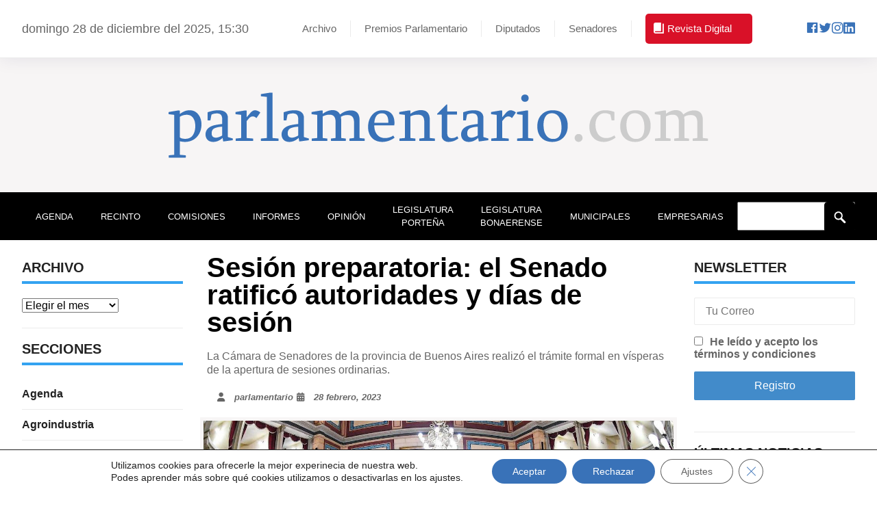

--- FILE ---
content_type: text/html; charset=utf-8
request_url: https://www.google.com/recaptcha/api2/aframe
body_size: 250
content:
<!DOCTYPE HTML><html><head><meta http-equiv="content-type" content="text/html; charset=UTF-8"></head><body><script nonce="82_zENoZAc2jdEVvn0JZBQ">/** Anti-fraud and anti-abuse applications only. See google.com/recaptcha */ try{var clients={'sodar':'https://pagead2.googlesyndication.com/pagead/sodar?'};window.addEventListener("message",function(a){try{if(a.source===window.parent){var b=JSON.parse(a.data);var c=clients[b['id']];if(c){var d=document.createElement('img');d.src=c+b['params']+'&rc='+(localStorage.getItem("rc::a")?sessionStorage.getItem("rc::b"):"");window.document.body.appendChild(d);sessionStorage.setItem("rc::e",parseInt(sessionStorage.getItem("rc::e")||0)+1);localStorage.setItem("rc::h",'1766946623775');}}}catch(b){}});window.parent.postMessage("_grecaptcha_ready", "*");}catch(b){}</script></body></html>

--- FILE ---
content_type: text/css
request_url: https://www.parlamentario.com/wp-content/plugins/ba-post-display-id/css/ba-post-display-id.css?ver=6.8.3
body_size: 373
content:

/* ba Post Card - custom-post-card */
.custom-post-card {
    background-image: linear-gradient(to bottom, transparent 0, rgb(0 0 0 /.7));
    position: relative;
    overflow: hidden;
}
.custom-post-card span {
    position: absolute;
    top: 2rem;
    right: 2rem;
}

.custom-post-card span a{
    opacity: 1;
    background-color: var(--btn-categorias);
    color: var(--blanco);
    padding: .5rem 1rem;
}
.custom-post-card .card-image:hover img {
    transform: scale(1.1);
}
.custom-post-card .card-image img {
    display: block;
    position: relative;
    z-index: -1;
    height: 38rem;
    width: 100%;
    object-fit: cover;
    transition: transform 500ms ease;
}

.card-content {
    position: absolute;
    bottom: 0;

    left: 0;
    text-align: center;
    padding: 2rem;
}
.content-meta-post-id {
    display: flex;
    justify-content: center;
    gap:1rem;
}
.content-meta-post-id a {
    color: var(--blanco);

}
.card-content h3 a{
    color: var(--blanco);
    display: block;
    /*font-size: 16px;*/
    font-weight: 600;
    line-height: 1.4;
    margin: 0px;
    padding-bottom: 10px;
    font-family: var(--fuente-titulos);
}


.card-content p {
    color: var(--blanco);
    
}
@media (min-width: 768px) {
    .card-content {
        position: absolute;
        bottom: 0;
        left: 0;
        text-align: center;
        padding: 2rem;
        width: 100%;
    }
    .content-meta-post-id {
        display: flex;
        justify-content: center;
        gap:1rem;
    }
    .card-content h3 {
        color: var(--blanco);
        display: block;
        font-size: 3.4rem;
        font-weight: 600;
        line-height: 1.4;
        margin: 0px;
        padding-bottom: 10px;
        
    }
    .card-content a {
        color:var(--blanco)
    }
    .card-content a:hover {
        color: var(--linea-headings);
    }
    .card-content p {
        color: var(--blanco);
        font-size: 2rem;
    }
    .custom-post-card .card-image:hover img {
        transform: scale(1.1);
    }
    .custom-post-card .card-image img {
        display: block;
        position: relative;
        z-index: -1;
        height: 72rem;
        width: 100%;
        object-fit: cover;
        transition: transform 300ms ease;
    }
    .card-content {
        position: absolute;
        bottom: 0;
        left: 0;
    }
}

.acf-content {
    display: flex;
    align-items: center;
    gap: 1rem;
    
}
.acf-content img.perfil {
    width: 5rem;
    height: 5rem;
    border-radius: 50%;
}

.acf-content .custom-text {
    margin:0 ;
}
.acf-content-opinion{
    display: flex;
    align-items: center;
    gap: 1rem;
   
}
.acf-content{
    display: flex;
    align-items: center;
    gap: 1rem;
    justify-content: center;
}

--- FILE ---
content_type: text/css
request_url: https://www.parlamentario.com/wp-content/plugins/custom-post-id/custom-post-id.css?ver=6.8.3
body_size: -24
content:


.titulo h2 a {
    color: var(--linea-headings);
    font-family: var(--fuente-titulos);
    margin: 0 0 2rem 0;
    font-size: 3rem;
    font-weight: 700;
    line-height: .8;
}
.post-content p {
    font-size: 1.6rem;
    color: var(--enlaces-footer);
}
.acf-content-slider {
    display: flex;
    align-items: center;
    gap: 1rem;
    
}
.acf-content-slider img.perfil {
    width: 5rem;
    height: 5rem;
    border-radius: 50%;
}

.acf-content-slider .custom-text {
    margin:0 ;
}
.acf-content {
    display: flex;
    align-items: center;
    gap: 1rem;
    justify-content: center;
}
.post-meta{
    display: flex;
    justify-content: left;
    align-items: center;
    gap: 2rem;
    border-bottom: 1px solid var(--gris-claro);
    padding-bottom: 3rem;
    margin: 1.5rem 0;
}
.post-meta a {
    color: var(--gris-Oscuro);
    font-weight: 400;
    font-style: italic;
}
.post-meta a:hover {
    color: var(--linea-headings);
}
.post-meta p {
    color: var(--enlaces-footer);
    font-weight: 400;
    font-style: italic;
}



--- FILE ---
content_type: text/css
request_url: https://www.parlamentario.com/wp-content/plugins/custom-posts-by-id/custom-posts-by-id.css?ver=6.8.3
body_size: 51
content:
/* Post Principal - box-custom-post, box-img, box-content-post */

.box-custom-post {
    background-image: linear-gradient(to bottom, transparent 0, rgb(0 0 0 / .7));
    position: relative;

}
.box-custom-post .box-img img{
    display: block;
    position: relative;
    z-index: -1;
    height: 35rem;
    object-fit: cover;
   
}

.box-content-post {
    position: absolute;
    bottom: 0;
    left: 0;
    padding: 2rem;
    text-align: center;
}
.box-custom-post span {
    position: absolute;
    top: 2rem;
    right: 2rem;
}
.box-custom-post span a {
    background-color:var(--btn-categorias);
    color: var(--blanco);
    padding: .5rem 1rem;
}
.box-custom-post span a:hover {
    background-color: var(--btn-categoria-hover);
}

.box-custom-post .box-content-post h3 a{
    color: var(--blanco);
    font-size: 2rem;
    font-family: var(--fuente-titulos);
}

.box-custom-post .box-content-post p {
    color: var(--blanco);
}
.box-post-meta{
    display: flex;
    justify-content: center;
    align-items: center;
    gap: 2rem;
}
.box-post-meta a {
    color: var(--blanco);
    font-weight: 400;
    font-style: italic;
}
.box-post-meta p  {
    color: var(--blanco);
    font-weight: 400;
    font-style: italic;
    margin-bottom: 0;
}

--- FILE ---
content_type: text/css
request_url: https://www.parlamentario.com/wp-content/plugins/mostrar-posts-por-ids/css/mostrar-posts-por-ids.css?ver=6.8.3
body_size: 256
content:
/* Opinion y ultimo minuto */

.lista-grid {
    display: flex;
    justify-content: space-between;
    flex-wrap: wrap;
    gap: .5rem;
    
 }
 @media (min-width: 768px) {
     .lista-grid {
       
        display: grid;
        grid-auto-flow: column;
        grid-auto-columns: 1fr;
        gap: 10px;
     }
 }

 .lista-grid li {
     color: #000000;
     flex-basis: 100%;
    }
    
@media (min-width: 768px) {
        .lista-grid li {
            color: #000000;
            flex-basis: 25%;
        }
    }
.lista-grid .card {
     position: relative;
    }
.lista-grid .card img {
        display: block;
        position: relative;
        z-index: -1;   
        height: 40rem;
        object-fit: cover;
}
/* Categorias en Cards */
.categorias {
position: absolute;
top: 2rem;
left: 2rem;
}
.categorias a {
background-color: var(--btn-categorias);
color: var(--blanco);
padding: .5rem 1rem;
}

.publicacion {
    display: flex;
    flex-direction: column;
    justify-content: space-between;
}

.card .publicacion {
        position: absolute;
        bottom: 0;
        left: 0;
        background-color: rgb(0 0 0 / .5);
        padding: 1rem;
        width: 100%;
        height: 18rem;

 }
 .card .publicacion .box-post-meta {
    margin-top: 1.5rem;
 }

 .card .publicacion h2 {
    color: var(--blanco);
    font-size: 1.9rem;
    margin: 0;
    font-weight: normal;
    font-family: var(--fuente-titulos);
 }
 .card .publicacion h2 a{
    color: var(--blanco);
 }
 .card .publicacion .acf-escritor a {
    color: var(--blanco);
 }

 .acf-content-opinion img.perfil{
    width: 4rem;
    height: 4rem;
    z-index: 999;
    border-radius: 50%;
}
 .acf-content-opinion p.text {
    
    margin-bottom: 0;
    color: var(--blanco);

}


--- FILE ---
content_type: text/css
request_url: https://www.parlamentario.com/wp-content/themes/parlamentariopress-v1-2/css/normalize.css?ver=8.0.1
body_size: 1449
content:
/*! normalize.css v8.0.1 | MIT License | github.com/necolas/normalize.css */

/* Document
   ========================================================================== */

/**
 * 1. Correct the line height in all browsers.
 * 2. Prevent adjustments of font size after orientation changes in iOS.
 */

 html {
    line-height: 1.15; /* 1 */
    -webkit-text-size-adjust: 100%; /* 2 */
  }
  
  /* Sections
     ========================================================================== */
  
  /**
   * Remove the margin in all browsers.
   */
  
  body {
    margin: 0;
  }
  
  /**
   * Render the `main` element consistently in IE.
   */
  
  main {
    display: block;
  }
  
  /**
   * Correct the font size and margin on `h1` elements within `section` and
   * `article` contexts in Chrome, Firefox, and Safari.
   */
  
  h1 {
    font-size: 2em;
    margin: 0.67em 0;
  }
  
  /* Grouping content
     ========================================================================== */
  
  /**
   * 1. Add the correct box sizing in Firefox.
   * 2. Show the overflow in Edge and IE.
   */
  
  hr {
    box-sizing: content-box; /* 1 */
    height: 0; /* 1 */
    overflow: visible; /* 2 */
  }
  
  /**
   * 1. Correct the inheritance and scaling of font size in all browsers.
   * 2. Correct the odd `em` font sizing in all browsers.
   */
  
  pre {
    font-family: monospace, monospace; /* 1 */
    font-size: 1em; /* 2 */
  }
  
  /* Text-level semantics
     ========================================================================== */
  
  /**
   * Remove the gray background on active links in IE 10.
   */
  
  a {
    background-color: transparent;
  }
  
  /**
   * 1. Remove the bottom border in Chrome 57-
   * 2. Add the correct text decoration in Chrome, Edge, IE, Opera, and Safari.
   */
  
  abbr[title] {
    border-bottom: none; /* 1 */
    text-decoration: underline; /* 2 */
    text-decoration: underline dotted; /* 2 */
  }
  
  /**
   * Add the correct font weight in Chrome, Edge, and Safari.
   */
  
  b,
  strong {
    font-weight: bolder;
  }
  
  /**
   * 1. Correct the inheritance and scaling of font size in all browsers.
   * 2. Correct the odd `em` font sizing in all browsers.
   */
  
  code,
  kbd,
  samp {
    font-family: monospace, monospace; /* 1 */
    font-size: 1em; /* 2 */
  }
  
  /**
   * Add the correct font size in all browsers.
   */
  
  small {
    font-size: 80%;
  }
  
  /**
   * Prevent `sub` and `sup` elements from affecting the line height in
   * all browsers.
   */
  
  sub,
  sup {
    font-size: 75%;
    line-height: 0;
    position: relative;
    vertical-align: baseline;
  }
  
  sub {
    bottom: -0.25em;
  }
  
  sup {
    top: -0.5em;
  }
  
  /* Embedded content
     ========================================================================== */
  
  /**
   * Remove the border on images inside links in IE 10.
   */
  
  img {
    border-style: none;
  }
  
  /* Forms
     ========================================================================== */
  
  /**
   * 1. Change the font styles in all browsers.
   * 2. Remove the margin in Firefox and Safari.
   */
  
  button,
  input,
  optgroup,
  select,
  textarea {
    font-family: inherit; /* 1 */
    font-size: 100%; /* 1 */
    line-height: 1.15; /* 1 */
    margin: 0; /* 2 */
  }
  
  /**
   * Show the overflow in IE.
   * 1. Show the overflow in Edge.
   */
  
  button,
  input { /* 1 */
    overflow: visible;
  }
  
  /**
   * Remove the inheritance of text transform in Edge, Firefox, and IE.
   * 1. Remove the inheritance of text transform in Firefox.
   */
  
  button,
  select { /* 1 */
    text-transform: none;
  }
  
  /**
   * Correct the inability to style clickable types in iOS and Safari.
   */
  
  /* button,
  [type="button"],
  [type="reset"],
  [type="submit"] {
    -webkit-appearance: button;
  } */
  
  /**
   * Remove the inner border and padding in Firefox.
   */
  
  button::-moz-focus-inner,
  [type="button"]::-moz-focus-inner,
  [type="reset"]::-moz-focus-inner,
  [type="submit"]::-moz-focus-inner {
    border-style: none;
    padding: 0;
  }
  
  /**
   * Restore the focus styles unset by the previous rule.
   */
  
  button:-moz-focusring,
  [type="button"]:-moz-focusring,
  [type="reset"]:-moz-focusring,
  [type="submit"]:-moz-focusring {
    outline: 1px dotted ButtonText;
  }
  
  /**
   * Correct the padding in Firefox.
   */
  
  fieldset {
    padding: 0.35em 0.75em 0.625em;
  }
  
  /**
   * 1. Correct the text wrapping in Edge and IE.
   * 2. Correct the color inheritance from `fieldset` elements in IE.
   * 3. Remove the padding so developers are not caught out when they zero out
   *    `fieldset` elements in all browsers.
   */
  
  legend {
    box-sizing: border-box; /* 1 */
    color: inherit; /* 2 */
    display: table; /* 1 */
    max-width: 100%; /* 1 */
    padding: 0; /* 3 */
    white-space: normal; /* 1 */
  }
  
  /**
   * Add the correct vertical alignment in Chrome, Firefox, and Opera.
   */
  
  progress {
    vertical-align: baseline;
  }
  
  /**
   * Remove the default vertical scrollbar in IE 10+.
   */
  
  textarea {
    overflow: auto;
  }
  
  /**
   * 1. Add the correct box sizing in IE 10.
   * 2. Remove the padding in IE 10.
   */
  
  [type="checkbox"],
  [type="radio"] {
    box-sizing: border-box; /* 1 */
    padding: 0; /* 2 */
  }
  
  /**
   * Correct the cursor style of increment and decrement buttons in Chrome.
   */
  
  [type="number"]::-webkit-inner-spin-button,
  [type="number"]::-webkit-outer-spin-button {
    height: auto;
  }
  
  /**
   * 1. Correct the odd appearance in Chrome and Safari.
   * 2. Correct the outline style in Safari.
   */
  
  /* [type="search"] {
    -webkit-appearance: textfield; /* 1 */
   /* outline-offset: -2px; /* 2 */
 /* } */
  
  /**
   * Remove the inner padding in Chrome and Safari on macOS.
   */
  
  [type="search"]::-webkit-search-decoration {
    -webkit-appearance: none;
  }
  
  /**
   * 1. Correct the inability to style clickable types in iOS and Safari.
   * 2. Change font properties to `inherit` in Safari.
   */
  
  ::-webkit-file-upload-button {
    -webkit-appearance: button; /* 1 */
    font: inherit; /* 2 */
  }
  
  /* Interactive
     ========================================================================== */
  
  /*
   * Add the correct display in Edge, IE 10+, and Firefox.
   */
  
  details {
    display: block;
  }
  
  /*
   * Add the correct display in all browsers.
   */
  
  summary {
    display: list-item;
  }
  
  /* Misc
     ========================================================================== */
  
  /**
   * Add the correct display in IE 10+.
   */
  
  template {
    display: none;
  }
  
  /**
   * Add the correct display in IE 10.
   */
  
  [hidden] {
    display: none;
  }

--- FILE ---
content_type: text/css
request_url: https://www.parlamentario.com/wp-content/themes/parlamentariopress-v1-2/style.css?ver=1.0.0
body_size: 4989
content:
/*
    Theme Name: Parlamentario Press -
    Theme URI: https://gjgsystem.com
    Author: GJGSYSTEM
    Author URI: http://gjgsystem.com/
    Description: Theme Diseñado para el Diario Online Parlamentario.com
    Version: 1.2
    License: GNU General Public License v2 or later
    License URI: http://www.gnu.org/licenses/gpl-2.0.html
    Tags: Magazine , News, flexbox, css grid, mobile first
    Text Domain: gjgsystem
*/
:root {

    /* Fuentes */
    --fuente-principal: 'Lato', sans-serif;
    --fuente-headings:  'Staatliches', cursive;
    --fuente-titulos: Georgia, 'Times New Roman', Times, serif;

    /* Colores */
    --primario:            #3972b8;
    --linea-headings:      #33A3F1;
    --hover:               #23527c;
    --gris-oscuro:         #222222;
    --gris-claro:          #ebebeb;
    --blanco:              #ffffff;
    --negro:               #000000;
    --blanco-roto:         #f7f5f5;
    --enlaces-footer:      #666666;

    --btn-categorias:      #D91128;
    --btn-categoria-hover: #62040f;
   

}
html {
    box-sizing: border-box;
    font-size: 62.5%; /* 10px = 1rem */
  }

  *, *:before, *:after {
    box-sizing: inherit;
  }

body {
    font-family: var(--fuente-principal);
    font-size: 16px;
    font-size: 1.6rem;
    line-height: 1.5;
}
/* Headings */

h1, h2, h3, h4 {
    font-family: var(--fuente-principal);
    margin: 1rem 0 2rem 0;
    line-height: 1;
}

h1 {
    font-size: 4.8rem;
}
h2{
    font-size: 4.0rem;
}
h3 {
    font-size: 2.8rem;
}
h4 {
    font-size: 2.4rem;
}
.clear,
.clear::after {
    content: '';
    clear: both;
    display: block;
}

/* Globales */
 p {
    color:var(--enlaces-footer);
    font-weight: 400;
    line-height: 20px;
    margin: 0 0 10px;
    margin-bottom: 10px;
    font-size: 1.6rem;
 }
 a {
    text-decoration: none;
    color: var(--enlaces-footer);
    font-weight: 700;
 }
.contenido-post p a {
	color: var(--linea-headings);
	text-decoration: underline;
}
.contenido-post p a:hover {
	text-decoration:underline;
	color: var(--linea-headings);
}
 
 ul {
    list-style: none;
    margin: 0;
    padding: 0;
    align-items: center;
 }
 img {
    display: block;
    max-width: 100%;
    height: auto;
 }
hr {
    border: 1px solid var(--blanco-roto);
    color: #f7f5f5;
    margin-bottom: 2rem;
}

blockquote {
    background: #f9f9f9;
    border-left: 10px solid var(--primario);
    margin: 20px 0;
    padding: 10px 20px;
    quotes: "“" "”" "‘" "’";
}

blockquote:before {
    content: open-quote;
    font-size: 4em;
    line-height: 0.1em;
    margin-right: 0.25em;
    vertical-align: -0.4em;
    color: #ccc;
}

blockquote p {
    display: inline;
}

blockquote cite {
    display: block;
    margin-top: 10px;
    font-size: 0.9em;
    color: #555;
    text-align: right;
}

 .container {
    width: min(95%, 160rem);
    margin: 0 auto;
 }

/* Utilidades */
.text-center {
    text-align: center;
}
.text-primary {
    color: var(--primario);
}
.text-enlaces {
    color: var(--gris-oscuro);
    
}
.text-blanco {
    color: var(--blanco);
}
.seccion {
    padding: 1rem 0;
}
.separador {
    display: flex;
    justify-content: space-between;
} 

ol li {
	color:#666666;
}


.site-header {
    background-color:var(--blanco-roto);
}
.top-line {
    border-bottom: 1px solid var(--gris-claro);
    background-color: var(--blanco);
    padding: 2rem 0;
    box-shadow: 0px 2px 24px 0px rgba(2,2,71,0.08);
}
.header-top {
    display: flex;
    flex-direction: column;
    align-items: center;
    gap: 2.5rem;
}
.entry-content-hora {
    font-weight: 400;
    text-transform: lowercase;
    font-size: 1.8rem;
    color: var(--enlaces-footer);
    display: flex;
    text-align: center;
}

.bg-navigation {
    background-color: var(--negro);
    position: relative;
    z-index: 9999;
}
.content-navigation {
    display: flex;
    flex-direction: column;
    align-items: center;
    background-color: var(--negro);
    padding: 0;
}
@media (min-width: 768px) {
    .header-top {
        display: flex;
        flex-direction: row;
        justify-content: space-between;
    }
    .content-navigation {
        display: flex;
        flex-direction: row;
        justify-content: space-between;
        height: 7rem;
    }
}


.banner-pc img {
    display: flex;
    margin: 0 auto;
    text-align: center;
}




.logo {
    padding: 5rem;
}
.logo img {
    display: flex;
    margin: 0 auto;
    text-align: center;
}

@media (min-width: 768px) {
    /*.banner-cel img {
        display: none;
    }*/
    .banner-pc img {
    display: flex;
    margin: 0 auto;
    text-align: center;
    }
    .fixed-top {
        position: fixed;
        width: 100%;
        top: 0;
        left: 0;
        background-color: var(--negro);
        height: 7rem;
        z-index: 1000;
        transition: background-color 300ms ease-in-out;
    }
}
.menu-principal {
    display: none;
}
@media (max-width:900px ) {
    .header-top {
        display: flex;
        flex-direction: column;
    }
}
@media (max-width: 768px) {
    .header-top {
        display: flex;
        flex-direction: column;
    }
    .menu-principal {
        display: none;
    }
}
    
@media (min-width: 769px) {
    .menu-principal {
        display: block;
    }
    .menu-principal .menu {
        display: flex;  
    }
    .menu-social-footer .menu{
        display: flex;
    }
}
 
.form-control {
    font-size: 1.8rem;
}

.menu-social .menu {
    display: flex;
}
.menu-social a {
    display: block;
    color: var(--gris-oscuro);
    padding: .5rem;
}
.menu-social-footer a {
    display: block;
    color: var(--gris-claro);
    padding: .5rem;
}
.menu-social a:hover {
    color: var(--primario);
}
.menu-social-footer a:hover {
    color: var(--primario);
}
.menu-principal li a{
    font-family: var(--fuente-principal);
    font-weight: 400;
    display: block;
    text-align: center;
    color: var(--blanco);
    padding: 2.3rem 2rem;
    font-size: 1.3rem;
    text-transform: uppercase;
}
.menu-principal .current_page_item{
    border-bottom: 5px solid var(--linea-headings);
}


.search {
    display: none;
}
/* Menu Responsive */
.hamburguer-menu:hover {
    cursor: pointer;
}
@media (min-width: 768px) {
    .hamburguer-menu {
        display: none;
    }
    .search {
        display: block;
    }
    form.searchform {
        position: relative;
    }
    form.searchform #searchsubmit {
        position: absolute;
        top: 0;
        right: 0;
        width: 45px;
        height: 45px;
        background-color: var(--negro);
        text-indent: -9999px;
        background-image: url(img/search.png);
        background-repeat: no-repeat;
        background-position: center center;
        border: none;
        cursor: pointer;
    }
    form.searchform #s {
        width: 100%;
        padding: 1rem;
    }
}
.contenedor-menu {
    opacity: 0;
    max-height: 0;
    transition-delay: 100ms, 300ms;
    transition-property: opacity, max-height;
    transition-timing-function: ease-in-out;
    transition-duration: 700ms;
}
@media (min-width: 768px) {
    .contenedor-menu {
        all: unset;
    }
}
.mostrar {
    opacity: 1;
    max-height: 60rem;
    transition-delay: 100ms, 300ms;
    transition-property: max-height, opacity;
    transition-timing-function: ease-in-out;
    transition-duration: 700ms;
}
main {
    margin-top: 1rem;
}

/* Blog, Categoria, Archivo, Autor */


@media (min-width: 768px) {
    .con-sidebar {
        display: grid;
        grid-template-columns: 2fr 1fr;
        grid-gap: 4rem;
    }
}
@media (min-width: 768px) {
    .contenido-blog {
        width: 80rem;
        text-align: center;
    }
}

.entrada-blog {
    padding-top: 0rem;
    padding-bottom: 4rem;
    margin-bottom: 2rem;
    border-bottom: 1px solid var(--grisClaro);
}
@media (min-width: 768px) {
    .box-img img {
        display: block;
        width: 110rem;
        object-fit: cover;
        border: .5rem solid var(--blanco-roto);
    }
}
.entrada-blog:last-of-type {
    border: none;
}
.informacion-entrada {
    display: grid;
    grid-template-columns: 7rem 1fr;
    grid-gap: 2rem;
    margin-top: 2rem;
}
.informacion-entrada .fecha {
    background-color: var(--primario);
    height: 7.5rem;
    text-align: center;
    line-height: 1;
    display: flex;
    flex-direction: column;
    justify-content: center;
    align-items: center;
    color: var(--blanco);
}
.informacion-entrada .fecha time {
    font-size: 3rem;
    font-family: var(--fuenteSecundaria);
    font-weight: 700;    
}
.informacion-entrada .fecha time span {
    font-size: 1.6rem;
    display: block;
    text-transform: uppercase;
}
.informacion-entrada .fecha .year {
    font-size: 1.5rem;
    padding-top: .5rem;
}
.informacion-entrada h2{
    margin: 0;
    font-size: 2.8rem;
}
.autor {
    font-family: var(--fuenteSecundaria);
}
.autor span{
    color: var(--gris-oscuro);
    font-weight: 700;
    font-size: 1.6rem;
}

.titulo {
    padding:0 1rem;
}

/* Categorias */
h3.title-category {
    font-size: 2rem;
    margin: 2rem 0 1rem 0;
    padding: 0 0 1rem 0;
    text-align: left;
    border-bottom: 1px solid var(--gris-claro);
    color: var(--gris-oscuro);
    text-transform: uppercase;
    font-weight: 400;
}

h3.title-category span {
    border-bottom: 1px solid #3972b8;
}

.title-category h2  {
    color: #333333;
    font-weight: 700;
    line-height: 30px;
    font-size: 18px;
    text-transform: uppercase;
    margin: 10px 0;
    padding: 0 1.5rem;
}
.title-category h2 a{
    color: var(--gris-oscuro);
}
.title-category h2 a:hover {
    color: var(--linea-headings);
}
.contenido-principal {
    padding: 0 .5rem;
}
.contenido-principal p {
    text-align: left;
}
.contenido-principal .post-categories a {
    color: var(--gris-oscuro);
    font-family: var(--fuente-principal);
} 
/* Tags */

.content-category {
    margin-top: 1rem;
}
.content-meta {
    padding: 0;
    margin-top: 1rem;
}
.content-excerpt p{
    padding: 0 0 0 1.5rem;
    text-transform: uppercase;
    margin: 3rem 0;
    font-size: 1.2rem;
}
@media (min-width: 768px) {
    .content-excerpt p{
        padding: 0 0 0 1.5rem;
        text-transform: uppercase;
        margin: 3rem 0;
        font-size: 1.5rem;
    }
}
.title-page {
    text-align: center;
    font-size: 3rem;
    color: var(--gris-oscuro);
}
.content-buttom{
    margin-bottom: 3rem;
}
.content-buttom button {
    margin-left: 1.5rem;
    border: none;
    padding: 1.5rem;
}
.content-buttom button a {
    color: var(--enlaces-footer);
    text-transform: uppercase;
    padding: 2rem 0;
    font-size: 1.3rem;
    font-weight: 700;
}
.content-buttom button a:hover {
    color: var(--gris-oscuro);
    background-color: var();
}

.nav-links {
    display: flex;
    gap: .5rem;
    font-size: 1.3rem;
    margin: 4rem 0;
    justify-content: center;
}
.nav-links span.page-numbers.current {
    border: 2px solid var(--linea-headings);
    padding: 1rem;
}
.nav-links span.page-numbers.dots {
    padding: 1rem;
}
.nav-links a.page-numbers {
    border: 1px solid var(--enlaces-footer);
    padding: 1rem;
}
.nav-links a.prev.page-numbers, .nav-links a.next.page-numbers {
    border: none;
}
.nav-previous {
    border-top: 1px solid var(--gris-claro);
    border-right: 1px solid var(--gris-claro);
    border-bottom: 1px solid var(--gris-claro);
    width: 50%;
    padding: 25px 40px;
    text-align: center;
    font-size: 1.3rem;
}
@media (min-width: 768px) {
    .nav-previous {
        border-top: 1px solid var(--gris-claro);
        border-right: 1px solid var(--gris-claro);
        border-bottom: 1px solid var(--gris-claro);
        width: 50%;
        padding: 25px 40px;
        text-align: center;
        font-size: 1.3rem;
    }
}
.nav-previous:hover, .nav-next:hover {
    background-color: var(--blanco-roto);
} 
.nav-next{
    border-top: 1px solid var(--gris-claro);
    border-left: 1px solid var(--gris-claro);
    border-bottom: 1px solid var(--gris-claro);
    padding: 25px 40px;
    width: 50%;
    text-align: center;
    
}
.nav-previous  a, .nav-next a {
    color: var(--enlaces-footer);
}
/* Styles Share */
div.share {
    margin: 4rem 0;
    display: flex;
    align-items: center;
    gap: 2rem;
}
div.share i.fa-solid.fa-share-nodes{
    color: var(--enlaces-footer);
    font-size: 2rem;
} 
div.share i.fa-brands.fa-facebook {
    color:#0866FF;
    font-size: 4rem;
}
div.share i.fa-brands.fa-twitter{
    color: var(--negro);
    font-size: 4rem;
}
div.share i.fa-brands.fa-linkedin{
    color: #0A66C2;
    font-size: 4rem;
} 



/* FOOTER */

.footer {
    background-color: var(--negro); 
    padding: 4rem 0;
  }

  .contenido-footer {
    display: flex;
    flex-direction: column;
    justify-content: space-around;
    gap: 2rem;
  }
.box-footer .widget h3, .box-footer .widgetss h3{
    font-weight: 700;
    text-transform: uppercase;
    font-size: 1.8rem;
    padding-bottom: 25px;
    border-bottom: 1px solid #333333;
    margin-bottom: 25px;
    color: #ffffff;
    letter-spacing: 1px;
}
.box-footer .widgetss ul{
   display: flex;
}
.box-footer .widgetss ul li {
    margin-right: 2rem;
}
.box-footer .widgetss ul li a, .box-footer .widget ul li a{
    color: var(--enlaces-footer);
    font-size: 1.5rem;
    font-weight: 300;
}
.box-footer .widgetss ul li a {
    font-size: 2rem;
}

.box-footer .widget  .menu {
    font-size: 2rem;
}
  @media (min-width: 768px) {
    .contenido-footer {
        display: flex;
        flex-direction: row;
        justify-content: space-between;
      }
    .contenido-footer .box-footer {
        flex-basis: 25%;
    }
    .box-footer .widget h3{
        color: var(--blanco);
        font-family: var(--fuente-principal);
        font-size: 1.8rem;
        text-transform: uppercase;
    }
    .box-footer .widget ul li a{
        color: var(--enlaces-footer);
        font-size: 1.5rem;
        font-weight: 300;
    }
    .box-footer .widget ul li a:hover {
        color: var(--blanco);
    }
    .box-footer .widget  .menu {
        font-size: 2rem;
    }
  }
  aside .widget {
    padding:0 0 2rem 0;
    border-bottom: 1px solid var(--gris-claro);
  }
  aside .widget h3 {
    font-size: 2rem;
    margin: 2rem 0;
    padding: 0 0 1rem 0;
    text-align: left;
    border-bottom: 4px solid var(--linea-headings);
    color: var(--gris-oscuro);
    text-transform: uppercase;
    font-weight: 700;
  }
  aside .widget ul li {
    font-size: 1.6rem;
    font-family: var(--fuente-principal);
    padding: 1rem 0;
    border-bottom: 1px solid var(--gris-claro);
  }
  aside .widget ul li a {
    color: var(--gris-oscuro);
    font-size: 1.6rem;
    font-weight: 700;

  }
  aside .widget ul li a:hover {
    color: var(--primario);
  }
  aside .widget ul li:last-of-type {
    border-bottom: none;
  }
  .widgets ul{
    display: flex;
    gap: 2rem;
  }
  .widgets ul li a {
    color: var(--gris-oscuro);
  }
  .widgets ul li a:hover {
    color: var(--primario);
  }
  .contenido-footer h2 {
    font-weight: 700;
    text-transform: uppercase;
    font-size: 1.8rem;
    padding-bottom: 25px;
    border-bottom: 1px solid #333333;
    margin-bottom: 25px;
    color: #ffffff;
    letter-spacing: 1px;
  }
  .contenido-footer hr {
    border-bottom: 1px solid var(--gris-claro);
  }
  .contenido-footer p {
    color: var(--enlaces-footer);
    font-weight: 400;
    font-size: 1.5rem;
  }
  .menu-pie li {
    margin-bottom: 1rem;
  }
  .menu-pie a{
    color: var(--enlaces-footer);
    font-size: 1.5rem;
    font-weight: 400;
  }
  .menu-pie a:hover {
    color: var(--blanco);
  }
  /* Estilos de Categorias y Posts */
  i {
    color: #3972b8;
  }
.contenido-entrada {
    margin-top: 1.8rem;
}
 .contenido-entrada p{
    margin-bottom: 1.8rem;
 }
  .content-meta {
    display: flex;
    align-items: center;
    gap: 1rem;
    font-style: italic;
    padding-left: 1.5rem;
    margin: 2rem 0;
 
  }
  .content-category a {
    font-weight: 400;
    

  }
  .content-meta p{
    padding: 0 1.5rem 
  }
 @media (min-width: 768px ) {
    .meta .content-meta {
        display: flex;
        align-items: center;
        gap: 2.5rem;
      }
 }
  .meta {
    font-size: 1.3rem;
    font-family: var(--fuente-principal);
  }
  .meta a {
    color: var(--enlaces-footer);
  }
  .meta a:hover {
    color:var(--linea-headings)
  }
  .meta i {
    color: var(--enlaces-footer);
    margin-right: 1rem;
   
  }
  .content-meta .meta {
    margin-right: .5rem;
    color: var(--enlaces-footer);
  }
  
.content-category {
    margin-top: 1rem;
    display: flex;
    gap: 1rem;
    align-items:center ;
}
.content-category a {
    padding: 1rem;
    font-size: 1.3rem;
    color: var(--enlaces-footer);
}

.content-category a:hover {
    background-color: #222222;
    color: #fafafa;
    padding: 1rem;
}
.listado-post {
    list-style: none;
}
.wrapper {
    display: flex;
    width: min(95%, 140rem);
    margin: 0 auto;
}

/* Sidebar */

@media (min-width: 768px) {
    .con-sidebar {
        display: grid;
        grid-template-columns: 2fr 1fr;
        gap: 3rem;
    }
}

.wp-show-posts .wp-show-posts-entry-title {
    font-size: 1.8rem;
    color: var(--gris-oscuro);
}
.wp-show-posts-entry-title a {
    color: var(--gris-oscuro);
}
.wp-show-posts-entry-title a:hover {
    color: var(--primario);
}
.wp-show-posts-entry-summary p {
    font-size: 1.6rem;
    line-height: 1.5;
    color: var(--gris-oscuro);
}
.title-animation-underline {
    background-image: none;
}

/* Formulario de Suscripcion */

.mc4wp-form-theme input[type=text], .mc4wp-form-theme input[type=email], .mc4wp-form-theme input[type=tel], .mc4wp-form-theme input[type=url], .mc4wp-form-theme input[type=date], .mc4wp-form-theme textarea, .mc4wp-form-theme select {
    vertical-align: middle;
    text-shadow: none;
    background: #fff;
    border: 1px solid var(--gris-claro);
   
    outline: 0;
    width: 100%;
    max-width: 100%;
    height: auto;
    min-height: 32px;
    padding: 8px 16px;
    line-height: 1.42857;
    color: #555!important;
}
.mc4wp-form-fields {
    display: flex;
    flex-direction: column;
    

}

.mc4wp-form-fields p input[type="submit"] {
    width: 100%;
    border: 2px solid #428BCA;
    
}

.mc4wp-form-theme a{
    color: var(--enlaces-footer);
}


/** Formulario de Contacto  **/

.post-content  {
    font-size: 2.2rem;
    font-weight: 700;
    font-family:var(--fuente-principal);
    padding: 0 1rem;
}
.post-meta {
    padding:0 1rem;
}
.contenido-post p {
    margin: 2rem 0;
}
.post-content h2 {
    font-size: 4rem;
}


.wpcf7-form label {
    font-weight: 700;
}
.wpcf7-form .wpcf7-form-control{
    width: 100%;
    border: 1px solid var(--gris-claro);
    padding: 1rem;
}
.wpcf7-form .wpcf7-submit {
    background-color: var(--primario);
    font-size: 2rem;
    font-family: var(--fuente-principal);
    padding: 1.2rem;
    color: var(--blanco);
    margin-top: 1rem;
}
.wpcf7-form .wpcf7-acceptance {
    border: none;
}
.wpcf7-form  a {
    color: var(--enlaces-footer);
}



/* Estilos para Single.php */

/*.doble-sidebar{
    display: flex;
    flex-wrap: wrap;  
}*/
.sidebar-left {
    display: none;
}
@media (min-width: 768px) {
    .doble-sidebar{
        display: grid;
        grid-template-columns: 1fr 3fr 1fr;
        grid-gap: 2rem;
    }
    section.sidebar-left {
        display: block;
    }
    
}
.menu-superior {
    display: none;
}
@media (min-width: 768px) {
    .menu-superior {
        display: block;
    }
    .menu-superior .menu{
        display: flex;
    }
    .menu-superior .menu li {
        margin: 0 2rem 0 0;
        border-right: 1px solid var(--gris-claro);
    
    }
    .menu-superior .menu li:last-of-type {
        border-right: none;
        margin-right: 0;
    }
    .menu-superior .menu li a {
        color: var(--enlaces-footer);
        padding-right: 2rem;
        font-size: 1.5rem;
        font-weight: 400;
        /* text-transform: uppercase;*/
    }
    .menu-superior .menu li a:hover {
        color: var(--gris-oscuro);
    }
}



/* ESTILOS PARA LA TIRA DE NOTICIAS */

.news-tracker {
box-sizing: border-box;
background-color: #ffffff;
padding: .5rem 0 .5rem .5rem;
color:var(--negro);
border-left: 1rem solid #3972b8;

border-right: 1px solid var(--gris-claro);
border-top: 1px solid var(--gris-claro);
border-bottom: 1px solid var(--gris-claro);

}
.tira-de-noticias marquee {
    font-size: 1.5rem;
    font-weight: 700;
    font-style: italic;
}

/* Compartir en Redes Sociales */



/*
.dc-link:hover,.dc-link:active {
    color: white;
}
 
.dc-twitter {
    background: #00aced;
}

.dc-twitter:hover,.dc-twitter:active {
    background: #0084b4;
}
 
.dc-facebook {
    background: #3B5997;
}
 
.dc-facebook:hover,.dc-facebook:active {
    background: #2d4372;
}
 
.dc-instagram {
    background: #D64937;
}
 
/* .dc-instagram:hover,.dc-instagram:active {
    background: #b53525;
} 
 

.dc-whatsapp {
    background: #43d854;
}
 
.dc-whatsapp:hover,.dc-whatsapp:active {
    background: #009688;
}

.dc-linkedin {
    background: #0074A1;
}
 
.dc-linkedin:hover,.dc-linkedin:active {
    background: #006288;
}*/

.dc-social {
    display: flex;
	font-family: Helvetica;
	font-size:1.6rem;
    margin-bottom: 20px;
    text-align: center;
    align-items: baseline;
} 
.dc-social p {
    margin-right: 2rem;
} 

.dc-social .dc-link {
	color: white!important;
	font-size: 1.4rem;
	padding: 10px 15px;
	border-radius: 2px;
	margin-right: 2px;
	margin-top: 2px;
	cursor: pointer;
	display: inline-block;
}

.dc-social i{
	font-size: 4rem;
}
.fa-twitter {
    color: var(--linea-headings);
}
.fa-square-instagram{
    color: var(--btn-categorias);
}
.dc-social i.fa-share-nodes {
    color: var(--enlaces-footer);
    font-size: 3rem;
}

.dc-social p{
	margin-bottom: 8px;
}

@media screen and (min-width: 768px) {
    .dc-whatsapp {
		display: none!important;
    }
}
.opinion {
    margin: 2rem 0;
    display: flex;
    align-items:center;
}
.opinion img {
    width: 6rem;
    height: auto;
    margin-right:2rem ;
	border-radius:50% 50%;
}
.opinion .autor-opinion h4{
	margin:0;
}
p.epigrafo {
    font-size: 1.5rem;
    font-style: italic;
	    margin: 1rem 0;
}

/* Style para Grilla de Revistas */

.listado-revistas {
    margin-top: 4rem;
    display: grid;
    gap: 2rem;
}

@media (min-width: 768px) {
    .listado-revistas {
        display: grid;
       grid-template-columns: repeat(6, 1fr);
    }
}
.revista {
 border: 2px solid #f3f3f3;
 padding: 1rem;
 border-radius: .5rem;
}

.revista img {
    display: block;
    object-fit:cover;
}

.revista .contenido h3 {
    font-family: Georgia, 'Times New Roman', Times, serif;
    font-size: 1.6rem;
    text-align: center;
    padding: 2rem 0 0 0;
    
}

.revista-css {
    background-color: var(--btn-categorias);
    padding: 1rem;
    border-radius: .5rem;
}
.revista-css:hover {
    background-color: var(--btn-categoria-hover);
}
.revista-css a span {
    color: #ffffff;
}
.revista-css a i {
    color: #ffffff;
}


/* ESTILOS PARA LA PAGINA PROTEGIDA POR CONTRASEÑA */

.post-password-form input {
    padding: 1rem;
    border: 1px solid #c7c7c7;
}
input[type="submit"] {
    /* Tus estilos aquí */
    background-color: #0693e3;
    color: white;
    padding: 10px 20px;
    border: none;
    border-radius: 5px;
    cursor:pointer;
}


@media (min-width: 768px) {
    .post-password-form {
        width: 800px;
        height: 500px;
        margin: 100px auto;
    }
    form.post-password-form {
        background-color: #f1f1f1;
        text-align:center;
        display: flex;
        flex-direction: column;
        align-items: center;
        justify-content: center;
    }
    
    .post-password-form p {
        font-family:Georgia, 'Times New Roman', Times, serif;
        font-size: 20px;
        margin: 3rem 0;
        font-weight: 400;
        line-height: 1.5;
    
    }
}

.current-menu-item {
    border-bottom: 5px solid #33a3f1;
}

.fa-search {
    color: #FFF;
}

--- FILE ---
content_type: application/javascript
request_url: https://www.parlamentario.com/wp-content/themes/parlamentariopress-v1-2/js/scripts.js?ver=1.1.0
body_size: 235
content:

// Codigo de Scroll para dejar pegado el menu principal

window.onscroll = function(){
    const scroll = window.scrollY;
    const barraNav = document.querySelector('.bg-navigation')
    console.log(scroll);
    if(scroll > 300) {
        barraNav.classList.add('fixed-top');
    }else {
        barraNav.classList.remove('fixed-top');
    }
}


const hamburger = document.querySelector('.hamburguer-menu svg')

hamburger.addEventListener('click', function() {
    const menuPrincipal = document.querySelector('.contenedor-menu');
    menuPrincipal.classList.toggle('mostrar');
});

document.addEventListener('DOMContentLoaded', function() {
    var searchInput = document.getElementById('');
    if (searchInput) {
        searchInput.addEventListener('blur', function() {
            // Limpiar el campo de búsqueda cuando pierde el foco (blur)
            searchInput.value = '';
        });
    }
});

(function($){

	$('.dc-social a').click(function(event){
		event.preventDefault();

                //popup 
                var width  = 575,
                    height = 520,
                    left   = ($(window).width()  - width)  / 2,
                    top    = ($(window).height() - height) / 2,
                    opts   = 'status=1' +
                        ',width='  + width  +
                        ',height=' + height +
                        ',top='    + top    +
                        ',left='   + left;

                window.open($(this).attr("href"), 'share', opts);
        
	});


})(jQuery);